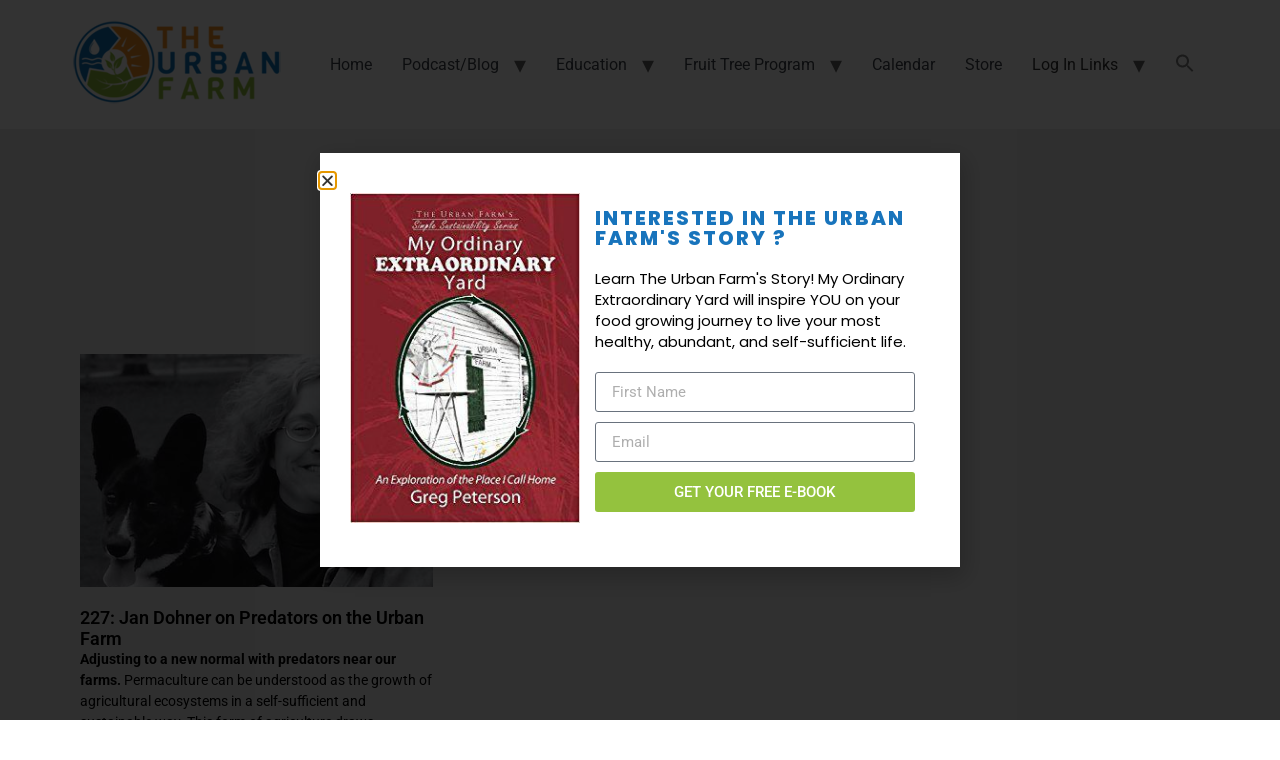

--- FILE ---
content_type: text/css
request_url: https://www.urbanfarm.org/wp-content/plugins/memberful-wp/stylesheets/widget.css?ver=1.76.1
body_size: -99
content:
/*---------------------------------------------------------
	Widget styling
------------------------------------------------------------ */
.widget.widget_memberful_wp_profile_widget .memberful-profile-gravatar {
	float: left;
	margin: 0;
	padding: 0;
	width: 68px;
}
.widget.widget_memberful_wp_profile_widget .memberful-profile-name {
	margin: 0 0 7px 0;
}